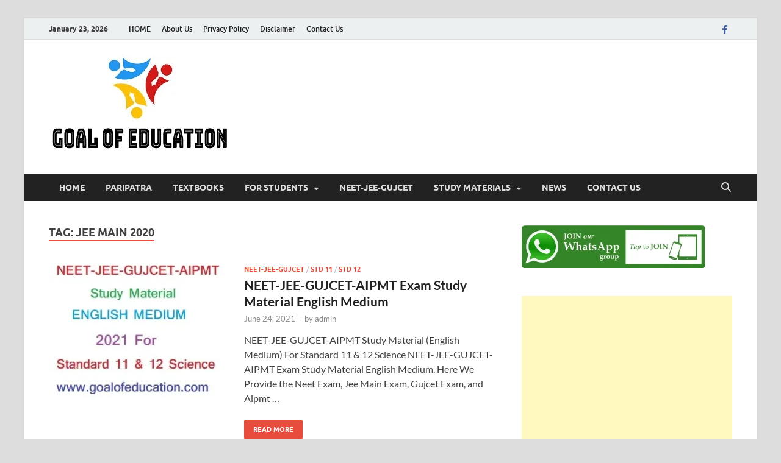

--- FILE ---
content_type: text/html; charset=utf-8
request_url: https://www.google.com/recaptcha/api2/aframe
body_size: 269
content:
<!DOCTYPE HTML><html><head><meta http-equiv="content-type" content="text/html; charset=UTF-8"></head><body><script nonce="y4hZJzPULwhZ90C8kP3Ehw">/** Anti-fraud and anti-abuse applications only. See google.com/recaptcha */ try{var clients={'sodar':'https://pagead2.googlesyndication.com/pagead/sodar?'};window.addEventListener("message",function(a){try{if(a.source===window.parent){var b=JSON.parse(a.data);var c=clients[b['id']];if(c){var d=document.createElement('img');d.src=c+b['params']+'&rc='+(localStorage.getItem("rc::a")?sessionStorage.getItem("rc::b"):"");window.document.body.appendChild(d);sessionStorage.setItem("rc::e",parseInt(sessionStorage.getItem("rc::e")||0)+1);localStorage.setItem("rc::h",'1769146764644');}}}catch(b){}});window.parent.postMessage("_grecaptcha_ready", "*");}catch(b){}</script></body></html>